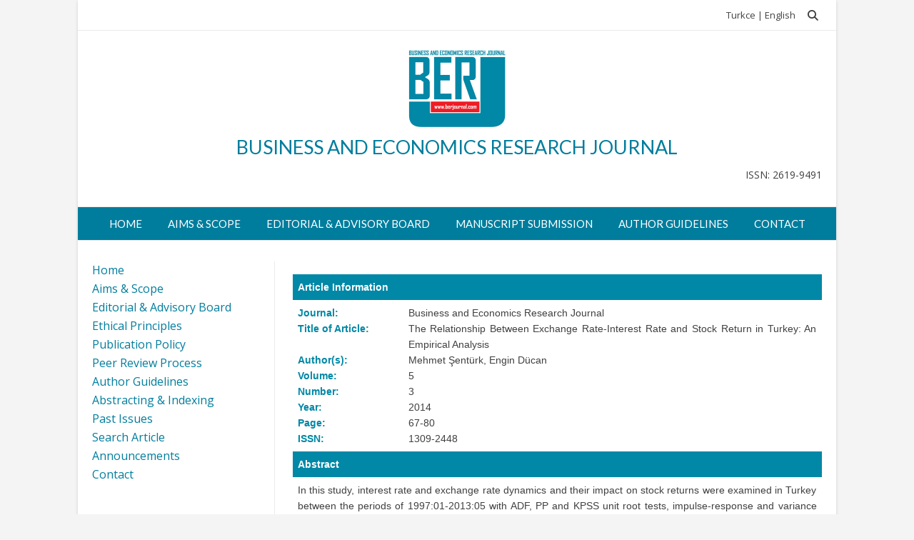

--- FILE ---
content_type: text/html; charset=UTF-8
request_url: https://www.berjournal.com/the-relationship-between-exchange-rate-interest-rate-and-stock-return-in-turkey-an-empirical-analysis
body_size: 10639
content:
<!doctype html><!-- Overlay.ORG -->
<html lang="en-US">
<head>
	<meta charset="UTF-8">
	<meta name="viewport" content="width=device-width, initial-scale=1">
	<link rel="profile" href="https://gmpg.org/xfn/11">
	<title>The Relationship Between Exchange Rate-Interest Rate and Stock Return in Turkey: An Empirical Analysis &#8211; BUSINESS AND ECONOMICS RESEARCH JOURNAL</title>
		    <!-- PVC Template -->
    <script type="text/template" id="pvc-stats-view-template">
    <i class="pvc-stats-icon medium" aria-hidden="true"><svg aria-hidden="true" focusable="false" data-prefix="far" data-icon="chart-bar" role="img" xmlns="http://www.w3.org/2000/svg" viewBox="0 0 512 512" class="svg-inline--fa fa-chart-bar fa-w-16 fa-2x"><path fill="currentColor" d="M396.8 352h22.4c6.4 0 12.8-6.4 12.8-12.8V108.8c0-6.4-6.4-12.8-12.8-12.8h-22.4c-6.4 0-12.8 6.4-12.8 12.8v230.4c0 6.4 6.4 12.8 12.8 12.8zm-192 0h22.4c6.4 0 12.8-6.4 12.8-12.8V140.8c0-6.4-6.4-12.8-12.8-12.8h-22.4c-6.4 0-12.8 6.4-12.8 12.8v198.4c0 6.4 6.4 12.8 12.8 12.8zm96 0h22.4c6.4 0 12.8-6.4 12.8-12.8V204.8c0-6.4-6.4-12.8-12.8-12.8h-22.4c-6.4 0-12.8 6.4-12.8 12.8v134.4c0 6.4 6.4 12.8 12.8 12.8zM496 400H48V80c0-8.84-7.16-16-16-16H16C7.16 64 0 71.16 0 80v336c0 17.67 14.33 32 32 32h464c8.84 0 16-7.16 16-16v-16c0-8.84-7.16-16-16-16zm-387.2-48h22.4c6.4 0 12.8-6.4 12.8-12.8v-70.4c0-6.4-6.4-12.8-12.8-12.8h-22.4c-6.4 0-12.8 6.4-12.8 12.8v70.4c0 6.4 6.4 12.8 12.8 12.8z" class=""></path></svg></i> 
	 <%= total_view %> total views	<% if ( today_view > 0 ) { %>
		<span class="views_today">,  <%= today_view %> views today</span>
	<% } %>
	</span>
	</script>
		    <meta name='robots' content='max-image-preview:large' />
<link rel='dns-prefetch' href='//www.googletagmanager.com' />
<link rel='dns-prefetch' href='//fonts.googleapis.com' />
<link rel="alternate" type="application/rss+xml" title="BUSINESS AND ECONOMICS RESEARCH JOURNAL &raquo; Feed" href="https://www.berjournal.com/feed" />
<link rel="alternate" type="application/rss+xml" title="BUSINESS AND ECONOMICS RESEARCH JOURNAL &raquo; Comments Feed" href="https://www.berjournal.com/comments/feed" />
<link rel="alternate" title="oEmbed (JSON)" type="application/json+oembed" href="https://www.berjournal.com/wp-json/oembed/1.0/embed?url=https%3A%2F%2Fwww.berjournal.com%2Fthe-relationship-between-exchange-rate-interest-rate-and-stock-return-in-turkey-an-empirical-analysis" />
<link rel="alternate" title="oEmbed (XML)" type="text/xml+oembed" href="https://www.berjournal.com/wp-json/oembed/1.0/embed?url=https%3A%2F%2Fwww.berjournal.com%2Fthe-relationship-between-exchange-rate-interest-rate-and-stock-return-in-turkey-an-empirical-analysis&#038;format=xml" />
<style id='wp-img-auto-sizes-contain-inline-css' type='text/css'>
img:is([sizes=auto i],[sizes^="auto," i]){contain-intrinsic-size:3000px 1500px}
/*# sourceURL=wp-img-auto-sizes-contain-inline-css */
</style>
<style id='wp-emoji-styles-inline-css' type='text/css'>

	img.wp-smiley, img.emoji {
		display: inline !important;
		border: none !important;
		box-shadow: none !important;
		height: 1em !important;
		width: 1em !important;
		margin: 0 0.07em !important;
		vertical-align: -0.1em !important;
		background: none !important;
		padding: 0 !important;
	}
/*# sourceURL=wp-emoji-styles-inline-css */
</style>
<link rel='stylesheet' id='a3-pvc-style-css' href='https://www.berjournal.com/wp-content/plugins/page-views-count/assets/css/style.min.css?ver=2.8.4' type='text/css' media='all' />
<link rel='stylesheet' id='overlay_customizer_fonts-css' href='//fonts.googleapis.com/css?family=Open+Sans%3Aregular%2Citalic%2C700|Lato%3Aregular%2Citalic%2C700|Poppins%3Aregular%26subset%3Dlatin%2C' type='text/css' media='screen' />
<link rel='stylesheet' id='overlay-fonts-css' href='//fonts.googleapis.com/css?family=Open+Sans%7CPoppins&#038;ver=1.1.47' type='text/css' media='all' />
<link rel='stylesheet' id='overlay-style-css' href='https://www.berjournal.com/wp-content/themes/overlay/style.css?ver=6.9' type='text/css' media='all' />
<link rel='stylesheet' id='overlay-font-awesome-css' href='https://www.berjournal.com/wp-content/themes/overlay/inc/font-awesome/css/all.css?ver=6.5.1' type='text/css' media='all' />
<link rel='stylesheet' id='overlay-header-style-css' href='https://www.berjournal.com/wp-content/themes/overlay/templates/header/header-style.css?ver=1.1.47' type='text/css' media='all' />
<link rel='stylesheet' id='overlay-footer-style-css' href='https://www.berjournal.com/wp-content/themes/overlay/templates/footer/css/footer-social-two.css?ver=1.1.47' type='text/css' media='all' />
<link rel='stylesheet' id='overlay-resp-menu-css' href='https://www.berjournal.com/wp-content/themes/overlay/inc/css/menu-mobile.css?ver=1.1.47' type='text/css' media='(max-width: 980px)' />
<link rel='stylesheet' id='overlay-resp-tablet-css' href='https://www.berjournal.com/wp-content/themes/overlay/inc/css/responsive-tablet.css?ver=1.1.47' type='text/css' media='(max-width: 980px)' />
<link rel='stylesheet' id='overlay-resp-mobile-css' href='https://www.berjournal.com/wp-content/themes/overlay/inc/css/responsive-mobile.css?ver=1.1.47' type='text/css' media='(max-width: 782px)' />
<link rel='stylesheet' id='a3pvc-css' href='//www.berjournal.com/wp-content/uploads/sass/pvc.min.css?ver=1721482641' type='text/css' media='all' />
<style id='overlay-customizer-custom-css-inline-css' type='text/css'>
a.custom-logo-link{max-width:150px;}.site-title{margin-bottom:12px;font-size:27px;font-weight:200;text-transform:uppercase;font-family:"Lato","Helvetica Neue",sans-serif;}.site-logo-align .site-logo-title{padding-left:0px;}.site-boxed,
				.site-container,
				.site-boxed .site-header.stick-header.stuck,
				.site-boxed .main-navigation.stick-header.stuck,
				.site-boxed .site-stick-header.stick-header.stuck,
				.site-boxed .site-bar.stick-header.stuck{max-width:1062px;}.site-header .site-bar{font-size:13px;}.main-navigation,
				.menu-toggle{text-transform:uppercase;}.site-container.site-content{padding-top:30px;}.overlay-list.overlay-blog-left article.post, .overlay-list.overlay-blog-left article.page,
				.overlay-list.overlay-blog-right article.post, .overlay-list.overlay-blog-right article.page,
				.overlay-list.overlay-blog-alt article.post, .overlay-list.overlay-blog-alt article.page,
				.overlay-list.overlay-blog-top article.post, .overlay-list.overlay-blog-top article.page{margin:0 0 40px;padding:0 0 40px;}body.overlay-site-full-width-blocked.overlay-joined-content.break-blog-blocks .site-content-inner .overlay-blog-top .post-inner .post-content{padding-bottom:40px;}.main-navigation{font-family:"Open Sans","Helvetica Neue",sans-serif;}#primary.content-area{font-size:14px;line-height:1.6;}h1, h2, h3, h4, h5, h6,
                .widget-area .widget-title,
                .main-navigation a,
                button, input[type="button"],
                input[type="reset"],
                input[type="submit"]{font-family:"Lato","Helvetica Neue",sans-serif;}.overlay-page-title .overlay-h-title{text-transform:uppercase;}.overlay-page-title .overlay-h-title,
				.woocommerce-products-header .woocommerce-products-header__title{font-size:28px;}.overlay-page-title .overlay-h-title,
				.woocommerce-products-header__title{font-weight:200;}.main-navigation,
				body.overlay-menu-dropdown .site-stick-header.stick-header.stuck #overlay-main-menu{background-color:#007d9d;}.main-navigation,
				button.menu-toggle{color:#ffffff;}.site-title a{color:#007d9d;}body.overlay-site-full-width .site-footer,
				body.overlay-site-boxed .site-footer,
				body.overlay-site-full-width-blocked .site-footer{background-color:#ffffff;}.site-footer .site-bar,
				.site-footer .site-bar .site-bar-inner{background-color:#007d9d;}.site-footer .site-bar{color:#ffffff;}
@media (min-width: 981px){.main-navigation ul#overlay-main-menu > li > a,
				.main-navigation #overlay-main-menu > ul > li > a,
				.main-navigation .overlay-menu-cart{font-size:15px;}.main-navigation ul ul a{text-align:center;font-size:13px;}}
@media (max-width: 980px){.menu-toggle{font-size:15px;}}
@media (max-width: 782px){.overlay-side-social{display:none !important;}.site-stick-header.stick-header.stuck{position:relative !important;top:0 !important;}.site-stick-header.stick-header.stuck .site-stick-inner{display:block !important;}}
/*# sourceURL=overlay-customizer-custom-css-inline-css */
</style>
<script type="b4ebfdebec7cb0bd5e6cc40c-text/javascript" src="https://www.berjournal.com/wp-includes/js/jquery/jquery.min.js?ver=3.7.1" id="jquery-core-js"></script>
<script type="b4ebfdebec7cb0bd5e6cc40c-text/javascript" src="https://www.berjournal.com/wp-includes/js/jquery/jquery-migrate.min.js?ver=3.4.1" id="jquery-migrate-js"></script>
<script type="b4ebfdebec7cb0bd5e6cc40c-text/javascript" src="https://www.berjournal.com/wp-includes/js/underscore.min.js?ver=1.13.7" id="underscore-js"></script>
<script type="b4ebfdebec7cb0bd5e6cc40c-text/javascript" src="https://www.berjournal.com/wp-includes/js/backbone.min.js?ver=1.6.0" id="backbone-js"></script>
<script type="b4ebfdebec7cb0bd5e6cc40c-text/javascript" id="a3-pvc-backbone-js-extra">
/* <![CDATA[ */
var pvc_vars = {"rest_api_url":"https://www.berjournal.com/wp-json/pvc/v1","ajax_url":"https://www.berjournal.com/wp-admin/admin-ajax.php","security":"2bce3b576b","ajax_load_type":"rest_api"};
//# sourceURL=a3-pvc-backbone-js-extra
/* ]]> */
</script>
<script type="b4ebfdebec7cb0bd5e6cc40c-text/javascript" src="https://www.berjournal.com/wp-content/plugins/page-views-count/assets/js/pvc.backbone.min.js?ver=2.8.4" id="a3-pvc-backbone-js"></script>

<!-- Google tag (gtag.js) snippet added by Site Kit -->

<!-- Google Analytics snippet added by Site Kit -->
<script type="b4ebfdebec7cb0bd5e6cc40c-text/javascript" src="https://www.googletagmanager.com/gtag/js?id=GT-MKBHDFW" id="google_gtagjs-js" async></script>
<script type="b4ebfdebec7cb0bd5e6cc40c-text/javascript" id="google_gtagjs-js-after">
/* <![CDATA[ */
window.dataLayer = window.dataLayer || [];function gtag(){dataLayer.push(arguments);}
gtag("set","linker",{"domains":["www.berjournal.com"]});
gtag("js", new Date());
gtag("set", "developer_id.dZTNiMT", true);
gtag("config", "GT-MKBHDFW");
//# sourceURL=google_gtagjs-js-after
/* ]]> */
</script>

<!-- End Google tag (gtag.js) snippet added by Site Kit -->
<link rel="EditURI" type="application/rsd+xml" title="RSD" href="https://www.berjournal.com/xmlrpc.php?rsd" />
<meta name="generator" content="WordPress 6.9" />
<link rel="canonical" href="https://www.berjournal.com/the-relationship-between-exchange-rate-interest-rate-and-stock-return-in-turkey-an-empirical-analysis" />
<link rel='shortlink' href='https://www.berjournal.com/?p=2801' />
<meta name="generator" content="Site Kit by Google 1.137.0" /><style type="text/css">
.qtranxs_flag_tr {background-image: url(https://www.berjournal.com/wp-content/plugins/qtranslate-xt/flags/tr.png); background-repeat: no-repeat;}
.qtranxs_flag_en {background-image: url(https://www.berjournal.com/wp-content/plugins/qtranslate-xt/flags/gb.png); background-repeat: no-repeat;}
</style>
<link hreflang="tr" href="https://www.berjournal.com/tr/the-relationship-between-exchange-rate-interest-rate-and-stock-return-in-turkey-an-empirical-analysis" rel="alternate" />
<link hreflang="en" href="https://www.berjournal.com/the-relationship-between-exchange-rate-interest-rate-and-stock-return-in-turkey-an-empirical-analysis" rel="alternate" />
<link hreflang="x-default" href="https://www.berjournal.com/the-relationship-between-exchange-rate-interest-rate-and-stock-return-in-turkey-an-empirical-analysis" rel="alternate" />
<meta name="generator" content="qTranslate-XT 3.11.0" />
		<style type="text/css" id="wp-custom-css">
			.site-footer-inner {
    padding: 45px 0;
    background-color: #007d9d;
    color: #fff;
}
.site-bar-left {
    color: #007d9d;
}
.menu-yan-container a {
color:#007d9d;	
}
table
{
margin:0px;
}
.entry-meta
{
	visibility:hidden;
	height: 0px;
}
.cat-links
{
	visibility:hidden;
	height: 0px;
}
.overlay-pagetitle-default
{
	margin: 0px;
	padding:0px;
}
.overlay-h-title
{
	height:0px;
	visibility:hidden;
}
.overlay-pagetitle-default
{
		height:0px;
	visibility:hidden;
}
.post-navigation
{
		height:0px;
	visibility:hidden;
}
.site-description
{
text-align: right;
}
table p
{
margin: 0px;
/*line-height: normal;*/
}
#comments
{	
  height:0px;
	visibility:hidden;
}
.search .overlay-list article .entry-title
{
font-size: 18px;
display: list-item;
list-style-type: disc;
list-style-position: inside;
}
.search .post-content .entry-content {
  max-height: 0px;
	overflow:hidden;
	height:0px;
	visibility:hidden;
}
.search .overlay-list article .entry-title
{
font-size: 18px;
display: list-item;
list-style-type: disc;
list-style-position: inside;
}
.search .post-content .entry-content {
    max-height: 20px;
}

.search .overlay-list.overlay-blog-left article.post, .overlay-list.overlay-blog-left article.page, .overlay-list.overlay-blog-right article.post, .overlay-list.overlay-blog-right article.page, .overlay-list.overlay-blog-alt article.post, .overlay-list.overlay-blog-alt article.page, .overlay-list.overlay-blog-top article.post, .overlay-list.overlay-blog-top article.page
{
margin:0px;
padding:0px;
}
		</style>
		<style id='global-styles-inline-css' type='text/css'>
:root{--wp--preset--aspect-ratio--square: 1;--wp--preset--aspect-ratio--4-3: 4/3;--wp--preset--aspect-ratio--3-4: 3/4;--wp--preset--aspect-ratio--3-2: 3/2;--wp--preset--aspect-ratio--2-3: 2/3;--wp--preset--aspect-ratio--16-9: 16/9;--wp--preset--aspect-ratio--9-16: 9/16;--wp--preset--color--black: #000000;--wp--preset--color--cyan-bluish-gray: #abb8c3;--wp--preset--color--white: #ffffff;--wp--preset--color--pale-pink: #f78da7;--wp--preset--color--vivid-red: #cf2e2e;--wp--preset--color--luminous-vivid-orange: #ff6900;--wp--preset--color--luminous-vivid-amber: #fcb900;--wp--preset--color--light-green-cyan: #7bdcb5;--wp--preset--color--vivid-green-cyan: #00d084;--wp--preset--color--pale-cyan-blue: #8ed1fc;--wp--preset--color--vivid-cyan-blue: #0693e3;--wp--preset--color--vivid-purple: #9b51e0;--wp--preset--gradient--vivid-cyan-blue-to-vivid-purple: linear-gradient(135deg,rgb(6,147,227) 0%,rgb(155,81,224) 100%);--wp--preset--gradient--light-green-cyan-to-vivid-green-cyan: linear-gradient(135deg,rgb(122,220,180) 0%,rgb(0,208,130) 100%);--wp--preset--gradient--luminous-vivid-amber-to-luminous-vivid-orange: linear-gradient(135deg,rgb(252,185,0) 0%,rgb(255,105,0) 100%);--wp--preset--gradient--luminous-vivid-orange-to-vivid-red: linear-gradient(135deg,rgb(255,105,0) 0%,rgb(207,46,46) 100%);--wp--preset--gradient--very-light-gray-to-cyan-bluish-gray: linear-gradient(135deg,rgb(238,238,238) 0%,rgb(169,184,195) 100%);--wp--preset--gradient--cool-to-warm-spectrum: linear-gradient(135deg,rgb(74,234,220) 0%,rgb(151,120,209) 20%,rgb(207,42,186) 40%,rgb(238,44,130) 60%,rgb(251,105,98) 80%,rgb(254,248,76) 100%);--wp--preset--gradient--blush-light-purple: linear-gradient(135deg,rgb(255,206,236) 0%,rgb(152,150,240) 100%);--wp--preset--gradient--blush-bordeaux: linear-gradient(135deg,rgb(254,205,165) 0%,rgb(254,45,45) 50%,rgb(107,0,62) 100%);--wp--preset--gradient--luminous-dusk: linear-gradient(135deg,rgb(255,203,112) 0%,rgb(199,81,192) 50%,rgb(65,88,208) 100%);--wp--preset--gradient--pale-ocean: linear-gradient(135deg,rgb(255,245,203) 0%,rgb(182,227,212) 50%,rgb(51,167,181) 100%);--wp--preset--gradient--electric-grass: linear-gradient(135deg,rgb(202,248,128) 0%,rgb(113,206,126) 100%);--wp--preset--gradient--midnight: linear-gradient(135deg,rgb(2,3,129) 0%,rgb(40,116,252) 100%);--wp--preset--font-size--small: 13px;--wp--preset--font-size--medium: 20px;--wp--preset--font-size--large: 36px;--wp--preset--font-size--x-large: 42px;--wp--preset--spacing--20: 0.44rem;--wp--preset--spacing--30: 0.67rem;--wp--preset--spacing--40: 1rem;--wp--preset--spacing--50: 1.5rem;--wp--preset--spacing--60: 2.25rem;--wp--preset--spacing--70: 3.38rem;--wp--preset--spacing--80: 5.06rem;--wp--preset--shadow--natural: 6px 6px 9px rgba(0, 0, 0, 0.2);--wp--preset--shadow--deep: 12px 12px 50px rgba(0, 0, 0, 0.4);--wp--preset--shadow--sharp: 6px 6px 0px rgba(0, 0, 0, 0.2);--wp--preset--shadow--outlined: 6px 6px 0px -3px rgb(255, 255, 255), 6px 6px rgb(0, 0, 0);--wp--preset--shadow--crisp: 6px 6px 0px rgb(0, 0, 0);}:where(.is-layout-flex){gap: 0.5em;}:where(.is-layout-grid){gap: 0.5em;}body .is-layout-flex{display: flex;}.is-layout-flex{flex-wrap: wrap;align-items: center;}.is-layout-flex > :is(*, div){margin: 0;}body .is-layout-grid{display: grid;}.is-layout-grid > :is(*, div){margin: 0;}:where(.wp-block-columns.is-layout-flex){gap: 2em;}:where(.wp-block-columns.is-layout-grid){gap: 2em;}:where(.wp-block-post-template.is-layout-flex){gap: 1.25em;}:where(.wp-block-post-template.is-layout-grid){gap: 1.25em;}.has-black-color{color: var(--wp--preset--color--black) !important;}.has-cyan-bluish-gray-color{color: var(--wp--preset--color--cyan-bluish-gray) !important;}.has-white-color{color: var(--wp--preset--color--white) !important;}.has-pale-pink-color{color: var(--wp--preset--color--pale-pink) !important;}.has-vivid-red-color{color: var(--wp--preset--color--vivid-red) !important;}.has-luminous-vivid-orange-color{color: var(--wp--preset--color--luminous-vivid-orange) !important;}.has-luminous-vivid-amber-color{color: var(--wp--preset--color--luminous-vivid-amber) !important;}.has-light-green-cyan-color{color: var(--wp--preset--color--light-green-cyan) !important;}.has-vivid-green-cyan-color{color: var(--wp--preset--color--vivid-green-cyan) !important;}.has-pale-cyan-blue-color{color: var(--wp--preset--color--pale-cyan-blue) !important;}.has-vivid-cyan-blue-color{color: var(--wp--preset--color--vivid-cyan-blue) !important;}.has-vivid-purple-color{color: var(--wp--preset--color--vivid-purple) !important;}.has-black-background-color{background-color: var(--wp--preset--color--black) !important;}.has-cyan-bluish-gray-background-color{background-color: var(--wp--preset--color--cyan-bluish-gray) !important;}.has-white-background-color{background-color: var(--wp--preset--color--white) !important;}.has-pale-pink-background-color{background-color: var(--wp--preset--color--pale-pink) !important;}.has-vivid-red-background-color{background-color: var(--wp--preset--color--vivid-red) !important;}.has-luminous-vivid-orange-background-color{background-color: var(--wp--preset--color--luminous-vivid-orange) !important;}.has-luminous-vivid-amber-background-color{background-color: var(--wp--preset--color--luminous-vivid-amber) !important;}.has-light-green-cyan-background-color{background-color: var(--wp--preset--color--light-green-cyan) !important;}.has-vivid-green-cyan-background-color{background-color: var(--wp--preset--color--vivid-green-cyan) !important;}.has-pale-cyan-blue-background-color{background-color: var(--wp--preset--color--pale-cyan-blue) !important;}.has-vivid-cyan-blue-background-color{background-color: var(--wp--preset--color--vivid-cyan-blue) !important;}.has-vivid-purple-background-color{background-color: var(--wp--preset--color--vivid-purple) !important;}.has-black-border-color{border-color: var(--wp--preset--color--black) !important;}.has-cyan-bluish-gray-border-color{border-color: var(--wp--preset--color--cyan-bluish-gray) !important;}.has-white-border-color{border-color: var(--wp--preset--color--white) !important;}.has-pale-pink-border-color{border-color: var(--wp--preset--color--pale-pink) !important;}.has-vivid-red-border-color{border-color: var(--wp--preset--color--vivid-red) !important;}.has-luminous-vivid-orange-border-color{border-color: var(--wp--preset--color--luminous-vivid-orange) !important;}.has-luminous-vivid-amber-border-color{border-color: var(--wp--preset--color--luminous-vivid-amber) !important;}.has-light-green-cyan-border-color{border-color: var(--wp--preset--color--light-green-cyan) !important;}.has-vivid-green-cyan-border-color{border-color: var(--wp--preset--color--vivid-green-cyan) !important;}.has-pale-cyan-blue-border-color{border-color: var(--wp--preset--color--pale-cyan-blue) !important;}.has-vivid-cyan-blue-border-color{border-color: var(--wp--preset--color--vivid-cyan-blue) !important;}.has-vivid-purple-border-color{border-color: var(--wp--preset--color--vivid-purple) !important;}.has-vivid-cyan-blue-to-vivid-purple-gradient-background{background: var(--wp--preset--gradient--vivid-cyan-blue-to-vivid-purple) !important;}.has-light-green-cyan-to-vivid-green-cyan-gradient-background{background: var(--wp--preset--gradient--light-green-cyan-to-vivid-green-cyan) !important;}.has-luminous-vivid-amber-to-luminous-vivid-orange-gradient-background{background: var(--wp--preset--gradient--luminous-vivid-amber-to-luminous-vivid-orange) !important;}.has-luminous-vivid-orange-to-vivid-red-gradient-background{background: var(--wp--preset--gradient--luminous-vivid-orange-to-vivid-red) !important;}.has-very-light-gray-to-cyan-bluish-gray-gradient-background{background: var(--wp--preset--gradient--very-light-gray-to-cyan-bluish-gray) !important;}.has-cool-to-warm-spectrum-gradient-background{background: var(--wp--preset--gradient--cool-to-warm-spectrum) !important;}.has-blush-light-purple-gradient-background{background: var(--wp--preset--gradient--blush-light-purple) !important;}.has-blush-bordeaux-gradient-background{background: var(--wp--preset--gradient--blush-bordeaux) !important;}.has-luminous-dusk-gradient-background{background: var(--wp--preset--gradient--luminous-dusk) !important;}.has-pale-ocean-gradient-background{background: var(--wp--preset--gradient--pale-ocean) !important;}.has-electric-grass-gradient-background{background: var(--wp--preset--gradient--electric-grass) !important;}.has-midnight-gradient-background{background: var(--wp--preset--gradient--midnight) !important;}.has-small-font-size{font-size: var(--wp--preset--font-size--small) !important;}.has-medium-font-size{font-size: var(--wp--preset--font-size--medium) !important;}.has-large-font-size{font-size: var(--wp--preset--font-size--large) !important;}.has-x-large-font-size{font-size: var(--wp--preset--font-size--x-large) !important;}
/*# sourceURL=global-styles-inline-css */
</style>
</head>

<body class="wp-singular post-template-default single single-post postid-2801 single-format-standard wp-custom-logo wp-theme-overlay overlay-site-boxed overlay-menu-rightside overlay-blog-post-ls">
<div id="page" class="site overlay-search-slide">

	
	<div class="site-boxed">
		<a class="skip-link screen-reader-text" href="#content">Skip to content</a>

		<header id="masthead" class="site-header overlay-header-default">
    <div class="site-bar overlay-topbar-two  ">
    <div class="site-container">

        <div class="site-bar-inner">
            <div class="site-bar-left">

                
                
                                
            </div>
            <div class="site-bar-right">

                					<span class="site-bar-text header-phone"><i class="fas b"></i> <a href="https://www.berjournal.com/tr/">Turkce</a>  | <a href="https://www.berjournal.com/en/">English</a></span>
				
                
                                                            <button class="header-search">
                            <i class="fas fa-search search-btn"></i>
                        </button>
                                    
            </div>
        </div><!-- .site-topbar-inner -->

                                    <div class="header-search-block">
                    <form role="search" method="get" class="search-form" action="https://www.berjournal.com/">
				<label>
					<span class="screen-reader-text">Search for:</span>
					<input type="search" class="search-field" placeholder="Search &hellip;" value="" name="s" />
				</label>
				<input type="submit" class="search-submit" value="Search" />
			</form>                </div>
                                    
    </div><!-- .site-container -->
</div>
        <div class="site-container">
            <div class="site-header-inner">

                <div class="site-branding align-items-middle">
                                            
                                                    
                                                            <a href="https://www.berjournal.com/" class="custom-logo-link" rel="home"><img width="300" height="243" src="https://www.berjournal.com/wp-content/uploads/berj-iletisim.png" class="custom-logo" alt="BUSINESS AND ECONOMICS RESEARCH JOURNAL" decoding="async" fetchpriority="high" /></a>
                                                                    <div class="site-logo-title">
                                                                                    <p class="site-title"><a href="https://www.berjournal.com/" rel="home">BUSINESS AND ECONOMICS RESEARCH JOURNAL</a></p>                                                                                                                                                                            <p class="site-description">ISSN: 2619-9491</p>                                                                                                                        </div>
                                                                                    
                        
                                    </div><!-- .site-branding -->
            
            </div>
        </div>
        
                    <nav id="site-navigation" class="main-navigation overlay-menu-rightside overlay-nav-solid  main-nav-center overlay-dd-style-button">
                <div class="site-container">
                    <button class="menu-toggle" aria-controls="main-menu" aria-expanded="false">
                                                Menu                    </button>
                    <div class="menu-main-menu-container">
                        <div class="main-menu-inner"><ul id="overlay-main-menu" class="menu"><li id="menu-item-4592" class="menu-item menu-item-type-custom menu-item-object-custom menu-item-home menu-item-4592"><a href="https://www.berjournal.com">Home</a></li>
<li id="menu-item-4593" class="menu-item menu-item-type-post_type menu-item-object-page menu-item-4593"><a href="https://www.berjournal.com/aims-and-scope.html">Aims &#038; Scope</a></li>
<li id="menu-item-4594" class="menu-item menu-item-type-post_type menu-item-object-page menu-item-4594"><a href="https://www.berjournal.com/editorial-board.html">Editorial &#038; Advisory Board</a></li>
<li id="menu-item-4595" class="menu-item menu-item-type-post_type menu-item-object-page menu-item-4595"><a href="https://www.berjournal.com/manuscript-submission.html">Manuscript Submission</a></li>
<li id="menu-item-4596" class="menu-item menu-item-type-post_type menu-item-object-page menu-item-4596"><a href="https://www.berjournal.com/author-guidelines.html">Author Guidelines</a></li>
<li id="menu-item-4597" class="menu-item menu-item-type-post_type menu-item-object-page menu-item-4597"><a href="https://www.berjournal.com/iletisim-contact.html">Contact</a></li>
</ul></div>                        <button class="main-menu-close"></button>
                    </div>
                </div>
            </nav><!-- #site-navigation -->
            
</header><!-- #masthead -->
		
		
		<div id="content" class="site-container site-content heading-prop-1">
			<div class="site-content-inner ">
	<div id="primary" class="content-area ">
		<main id="main" class="site-main overlay-postnav-default overlay-comments-default">

			<article id="post-2801" class="post-2801 post type-post status-publish format-standard hentry category-manuscript category-manuscript2">
	
	            <header class="overlay-page-title overlay-pagetitle-default">

                            
                <h3 class="overlay-h-title">
                    The Relationship Between Exchange Rate-Interest Rate and Stock Return in Turkey: An Empirical Analysis                </h3>
                
            
        </header>
    
	
	<div class="entry-content">

					<div class="entry-meta">
				<span class="posted-on">Posted on <a href="https://www.berjournal.com/the-relationship-between-exchange-rate-interest-rate-and-stock-return-in-turkey-an-empirical-analysis" rel="bookmark"><time class="entry-date published" datetime="2014-08-05T17:21:30+00:00">Tuesday August  5th, 2014</time><time class="updated" datetime="2014-08-07T22:18:38+00:00">Thursday August  7th, 2014</time></a></span><span class="byline"> by <span class="author vcard"><a class="url fn n" href="https://www.berjournal.com/author"></a></span></span>			</div><!-- .entry-meta -->
		        
		<table style="font-family: Arial, serif; text-align: justify;" width="534" cellspacing="0" cellpadding="7">
<tbody>
<tr>
<td style="color: #ffffff; font-weight: bold;" valign="TOP" bgcolor="#0188a6" width="534" height="15">Article Information</td>
</tr>
<tr>
<td valign="TOP" bgcolor="#ffffff" width="534" height="169">
<table border="0" width="100%" cellspacing="0" cellpadding="0">
<tbody>
<tr>
<td style="color: #0188a6; font-weight: bold;" align="left" valign="top" width="155">Journal:</td>
<td>Business and Economics Research Journal</td>
</tr>
<tr>
<td style="color: #0188a6; font-weight: bold;" align="left" valign="top" width="155">Title of Article:</td>
<td>The Relationship Between Exchange Rate-Interest Rate and Stock Return in Turkey: An Empirical Analysis</td>
</tr>
<tr>
<td style="color: #0188a6; font-weight: bold;" align="left" valign="top" width="155">Author(s):</td>
<td>Mehmet Şentürk, Engin Dücan</td>
</tr>
<tr>
<td style="color: #0188a6; font-weight: bold;" align="left" valign="top" width="155">Volume:</td>
<td>5</td>
</tr>
<tr>
<td style="color: #0188a6; font-weight: bold;" align="left" valign="top" width="155">Number:</td>
<td>3</td>
</tr>
<tr>
<td style="color: #0188a6; font-weight: bold;" align="left" valign="top" width="155">Year:</td>
<td>2014</td>
</tr>
<tr>
<td style="color: #0188a6; font-weight: bold;" align="left" valign="top" width="155">Page:</td>
<td>67-80</td>
</tr>
<tr>
<td style="color: #0188a6; font-weight: bold;" align="left" valign="top" width="155">ISSN:</td>
<td>1309-2448</td>
</tr>
</tbody>
</table>
</td>
</tr>
<tr>
<td style="color: #ffffff; font-weight: bold;" valign="TOP" bgcolor="#0188a6" width="534" height="15">Abstract</td>
</tr>
<tr>
<td valign="TOP" bgcolor="#ffffff" width="534">In this study, interest rate and exchange rate dynamics and their impact on stock returns were examined in Turkey between the periods of 1997:01-2013:05 with ADF, PP and KPSS unit root tests, impulse-response and variance decomposition analysis build upon VAR model and Granger causality analysis. Accordingly, exchange rate and interest rates affect stock returns are negative for about three months. Here, interest rate on stock returns, rather than the exchange rate is effective. In other words, while increase the interest rate and exchange rate, stock return are diminishing. However, stock return, are more sensitive to changes in the interest rates relative to exchange rate. In addition, there are unidirectional causality relationships from exchange rate to stock returns and from interest rate to exchange rate.</td>
</tr>
<tr>
<td valign="TOP" bgcolor="#ffffff" width="534" height="22">
<table border="0" width="100%" cellspacing="0" cellpadding="0">
<tbody>
<tr>
<td style="color: #0188a6; font-weight: bold;" align="left" valign="top" width="155">Keywords:</td>
<td>Stock returns, interest rate, exchange rate, VAR, Granger causality</td>
</tr>
</tbody>
</table>
</td>
</tr>
<tr>
<td valign="TOP" bgcolor="#ffffff" width="534">
<table border="0" width="100%" cellspacing="0" cellpadding="0">
<tbody>
<tr>
<td style="color: #0188a6; font-weight: bold;" width="155">JEL Classification:</td>
<td>E44, F31</td>
</tr>
</tbody>
</table>
</td>
</tr>
</tbody>
</table>
<p><table style="border: 0px solid #CCC;" cellpadding="3" width="100%">
  <tr>
    <td width="35">
      <img decoding="async" src="https://www.berjournal.com/wp-content/plugins/downloads-manager/img/icons/pdf.gif" alt="https://www.berjournal.com/wp-content/plugins/downloads-manager/img/icons/pdf.gif" width=20 height=18>
    </td>
    <td>
      <b> 
<a href="https://www.berjournal.com/?file_id=246">Full Text
</b> ( <span style="font-weight:bolder;">↓</span> 2839)</a>    </td>
  </tr>
</table></p>
<div class="pvc_clear"></div>
<p id="pvc_stats_2801" class="pvc_stats all  pvc_load_by_ajax_update" data-element-id="2801" style=""><i class="pvc-stats-icon medium" aria-hidden="true"><svg aria-hidden="true" focusable="false" data-prefix="far" data-icon="chart-bar" role="img" xmlns="http://www.w3.org/2000/svg" viewBox="0 0 512 512" class="svg-inline--fa fa-chart-bar fa-w-16 fa-2x"><path fill="currentColor" d="M396.8 352h22.4c6.4 0 12.8-6.4 12.8-12.8V108.8c0-6.4-6.4-12.8-12.8-12.8h-22.4c-6.4 0-12.8 6.4-12.8 12.8v230.4c0 6.4 6.4 12.8 12.8 12.8zm-192 0h22.4c6.4 0 12.8-6.4 12.8-12.8V140.8c0-6.4-6.4-12.8-12.8-12.8h-22.4c-6.4 0-12.8 6.4-12.8 12.8v198.4c0 6.4 6.4 12.8 12.8 12.8zm96 0h22.4c6.4 0 12.8-6.4 12.8-12.8V204.8c0-6.4-6.4-12.8-12.8-12.8h-22.4c-6.4 0-12.8 6.4-12.8 12.8v134.4c0 6.4 6.4 12.8 12.8 12.8zM496 400H48V80c0-8.84-7.16-16-16-16H16C7.16 64 0 71.16 0 80v336c0 17.67 14.33 32 32 32h464c8.84 0 16-7.16 16-16v-16c0-8.84-7.16-16-16-16zm-387.2-48h22.4c6.4 0 12.8-6.4 12.8-12.8v-70.4c0-6.4-6.4-12.8-12.8-12.8h-22.4c-6.4 0-12.8 6.4-12.8 12.8v70.4c0 6.4 6.4 12.8 12.8 12.8z" class=""></path></svg></i> <img decoding="async" width="16" height="16" alt="Loading" src="https://www.berjournal.com/wp-content/plugins/page-views-count/ajax-loader-2x.gif" border=0 /></p>
<div class="pvc_clear"></div>        
	</div><!-- .entry-content -->

    <footer class="entry-footer">
        <span class="cat-links">Posted in <a href="https://www.berjournal.com/category/manuscript" rel="category tag">Manuscript</a>, <a href="https://www.berjournal.com/category/manuscript2" rel="category tag">Manuscript2</a></span>    </footer><!-- .entry-footer -->

</article><!-- #post-2801 -->
	<nav class="navigation post-navigation" aria-label="Posts">
		<h2 class="screen-reader-text">Post navigation</h2>
		<div class="nav-links"><div class="nav-previous"><a href="https://www.berjournal.com/turkiyede-doviz-kuru-faiz-orani-ve-borsa-getirisi-iliskisi-ampirik-bir-analiz" rel="prev">Türkiye’de Döviz Kuru-Faiz Oranı ve Borsa Getirisi İlişkisi: Ampirik Bir Analiz</a></div><div class="nav-next"><a href="https://www.berjournal.com/kuresel-isinmanin-ekonomik-sosyal-ve-cevresel-etkilerinin-farkindaligi-turkiyeden-tr-83-bolgesi-deneysel-bulgular" rel="next">Küresel Isınmanın Ekonomik, Sosyal ve Çevresel Etkilerinin Farkındalığı: Türkiye’den (TR 83 Bölgesi) Deneysel Bulgular</a></div></div>
	</nav>
		</main><!-- #main -->
	</div><!-- #primary -->
	
			<aside id="secondary" class="widget-area widgets-joined">
    <div class="widget-area-inner">
        <div class="floating-sidebar-control"></div>
        <section id="nav_menu-6" class="widget widget_nav_menu"><div class="menu-yan-container"><ul id="menu-yan" class="menu"><li id="menu-item-4720" class="menu-item menu-item-type-custom menu-item-object-custom menu-item-home menu-item-4720"><a href="https://www.berjournal.com">Home</a></li>
<li id="menu-item-4710" class="menu-item menu-item-type-post_type menu-item-object-page menu-item-4710"><a href="https://www.berjournal.com/aims-and-scope.html">Aims &#038; Scope</a></li>
<li id="menu-item-4711" class="menu-item menu-item-type-post_type menu-item-object-page menu-item-4711"><a href="https://www.berjournal.com/editorial-board.html">Editorial &#038; Advisory Board</a></li>
<li id="menu-item-4712" class="menu-item menu-item-type-post_type menu-item-object-page menu-item-4712"><a href="https://www.berjournal.com/ethical-principles.html">Ethical Principles</a></li>
<li id="menu-item-6177" class="menu-item menu-item-type-post_type menu-item-object-page menu-item-6177"><a href="https://www.berjournal.com/publication-policy.html">Publication Policy</a></li>
<li id="menu-item-4713" class="menu-item menu-item-type-post_type menu-item-object-page menu-item-4713"><a href="https://www.berjournal.com/peer-review-proccess.html">Peer Review Process</a></li>
<li id="menu-item-4714" class="menu-item menu-item-type-post_type menu-item-object-page menu-item-4714"><a href="https://www.berjournal.com/author-guidelines.html">Author Guidelines</a></li>
<li id="menu-item-4715" class="menu-item menu-item-type-post_type menu-item-object-page menu-item-4715"><a href="https://www.berjournal.com/abstracting-indexing.html">Abstracting &#038; Indexing</a></li>
<li id="menu-item-4716" class="menu-item menu-item-type-post_type menu-item-object-page menu-item-4716"><a href="https://www.berjournal.com/past-issues.html">Past Issues</a></li>
<li id="menu-item-4717" class="menu-item menu-item-type-post_type menu-item-object-page menu-item-4717"><a href="https://www.berjournal.com/search-article.html">Search Article</a></li>
<li id="menu-item-4718" class="menu-item menu-item-type-post_type menu-item-object-page menu-item-4718"><a href="https://www.berjournal.com/announcements.html">Announcements</a></li>
<li id="menu-item-4719" class="menu-item menu-item-type-post_type menu-item-object-page menu-item-4719"><a href="https://www.berjournal.com/iletisim-contact.html">Contact</a></li>
</ul></div></section>    </div>
</aside><!-- #secondary -->
	
			</div><!-- .site-content-inner -->
		</div><!-- #content -->

		<footer id="colophon" class="site-footer overlay-footer-social-two  ">

    <div class="site-footer-inner">
        <div class="site-container">

            <div class="menu-foot-container"><ul id="overlay-bottombar-menu" class="menu"><li id="menu-item-4598" class="menu-item menu-item-type-custom menu-item-object-custom menu-item-home menu-item-4598"><a href="https://www.berjournal.com">Home</a></li>
<li id="menu-item-4599" class="menu-item menu-item-type-post_type menu-item-object-page menu-item-4599"><a href="https://www.berjournal.com/aims-and-scope.html">Aims &#038; Scope</a></li>
<li id="menu-item-4600" class="menu-item menu-item-type-post_type menu-item-object-page menu-item-4600"><a href="https://www.berjournal.com/editorial-board.html">Editorial &#038; Advisory Board</a></li>
<li id="menu-item-4601" class="menu-item menu-item-type-post_type menu-item-object-page menu-item-4601"><a href="https://www.berjournal.com/ethical-principles.html">Ethical Principles</a></li>
<li id="menu-item-6178" class="menu-item menu-item-type-post_type menu-item-object-page menu-item-6178"><a href="https://www.berjournal.com/publication-policy.html">Publication Policy</a></li>
<li id="menu-item-4602" class="menu-item menu-item-type-post_type menu-item-object-page menu-item-4602"><a href="https://www.berjournal.com/peer-review-proccess.html">Peer Review Process</a></li>
<li id="menu-item-4603" class="menu-item menu-item-type-post_type menu-item-object-page menu-item-4603"><a href="https://www.berjournal.com/author-guidelines.html">Author Guidelines</a></li>
<li id="menu-item-4604" class="menu-item menu-item-type-post_type menu-item-object-page menu-item-4604"><a href="https://www.berjournal.com/abstracting-indexing.html">Abstracting &#038; Indexing</a></li>
<li id="menu-item-4605" class="menu-item menu-item-type-post_type menu-item-object-page menu-item-4605"><a href="https://www.berjournal.com/past-issues.html">Past Issues</a></li>
<li id="menu-item-4606" class="menu-item menu-item-type-post_type menu-item-object-page menu-item-4606"><a href="https://www.berjournal.com/search-article.html">Search Article</a></li>
<li id="menu-item-4608" class="menu-item menu-item-type-post_type menu-item-object-page menu-item-4608"><a href="https://www.berjournal.com/iletisim-contact.html">Contact</a></li>
</ul></div>            
                        
                                    
        </div>
    </div>
    
    <div class="site-bar overlay-bottombar-default site-bottombar-switch">
    <div class="site-container">

        <div class="site-bar-inner">
            <div class="site-bar-left">

                Theme:&nbsp;Overlay&nbsp;by&nbsp;<a href="https://kairaweb.com/" class="no-margin">Kaira</a>.&nbsp;                
                
                
            </div>

            <div class="site-bar-right overlay-bottombar-nofullcart">

                
                
                
                                
            </div>
        </div>

    </div>
</div>
</footer><!-- #colophon -->
	</div><!-- .site-boxed / .site-not-boxed -->

</div><!-- #page -->
<script type="speculationrules">
{"prefetch":[{"source":"document","where":{"and":[{"href_matches":"/*"},{"not":{"href_matches":["/wp-*.php","/wp-admin/*","/wp-content/uploads/*","/wp-content/*","/wp-content/plugins/*","/wp-content/themes/overlay/*","/*\\?(.+)"]}},{"not":{"selector_matches":"a[rel~=\"nofollow\"]"}},{"not":{"selector_matches":".no-prefetch, .no-prefetch a"}}]},"eagerness":"conservative"}]}
</script>
	<script type="b4ebfdebec7cb0bd5e6cc40c-text/javascript">
	/(trident|msie)/i.test(navigator.userAgent)&&document.getElementById&&window.addEventListener&&window.addEventListener("hashchange",function(){var t,e=location.hash.substring(1);/^[A-z0-9_-]+$/.test(e)&&(t=document.getElementById(e))&&(/^(?:a|select|input|button|textarea)$/i.test(t.tagName)||(t.tabIndex=-1),t.focus())},!1);
	</script>
	<script type="b4ebfdebec7cb0bd5e6cc40c-text/javascript" id="overlay-custom-js-extra">
/* <![CDATA[ */
var overlay_js = {"menu_breakpoint":"tablet","menu_mobile":"782","menu_tablet":"980"};
//# sourceURL=overlay-custom-js-extra
/* ]]> */
</script>
<script type="b4ebfdebec7cb0bd5e6cc40c-text/javascript" src="https://www.berjournal.com/wp-content/themes/overlay/js/custom.js?ver=1.1.47" id="overlay-custom-js"></script>
<script id="wp-emoji-settings" type="application/json">
{"baseUrl":"https://s.w.org/images/core/emoji/17.0.2/72x72/","ext":".png","svgUrl":"https://s.w.org/images/core/emoji/17.0.2/svg/","svgExt":".svg","source":{"concatemoji":"https://www.berjournal.com/wp-includes/js/wp-emoji-release.min.js?ver=6.9"}}
</script>
<script type="b4ebfdebec7cb0bd5e6cc40c-module">
/* <![CDATA[ */
/*! This file is auto-generated */
const a=JSON.parse(document.getElementById("wp-emoji-settings").textContent),o=(window._wpemojiSettings=a,"wpEmojiSettingsSupports"),s=["flag","emoji"];function i(e){try{var t={supportTests:e,timestamp:(new Date).valueOf()};sessionStorage.setItem(o,JSON.stringify(t))}catch(e){}}function c(e,t,n){e.clearRect(0,0,e.canvas.width,e.canvas.height),e.fillText(t,0,0);t=new Uint32Array(e.getImageData(0,0,e.canvas.width,e.canvas.height).data);e.clearRect(0,0,e.canvas.width,e.canvas.height),e.fillText(n,0,0);const a=new Uint32Array(e.getImageData(0,0,e.canvas.width,e.canvas.height).data);return t.every((e,t)=>e===a[t])}function p(e,t){e.clearRect(0,0,e.canvas.width,e.canvas.height),e.fillText(t,0,0);var n=e.getImageData(16,16,1,1);for(let e=0;e<n.data.length;e++)if(0!==n.data[e])return!1;return!0}function u(e,t,n,a){switch(t){case"flag":return n(e,"\ud83c\udff3\ufe0f\u200d\u26a7\ufe0f","\ud83c\udff3\ufe0f\u200b\u26a7\ufe0f")?!1:!n(e,"\ud83c\udde8\ud83c\uddf6","\ud83c\udde8\u200b\ud83c\uddf6")&&!n(e,"\ud83c\udff4\udb40\udc67\udb40\udc62\udb40\udc65\udb40\udc6e\udb40\udc67\udb40\udc7f","\ud83c\udff4\u200b\udb40\udc67\u200b\udb40\udc62\u200b\udb40\udc65\u200b\udb40\udc6e\u200b\udb40\udc67\u200b\udb40\udc7f");case"emoji":return!a(e,"\ud83e\u1fac8")}return!1}function f(e,t,n,a){let r;const o=(r="undefined"!=typeof WorkerGlobalScope&&self instanceof WorkerGlobalScope?new OffscreenCanvas(300,150):document.createElement("canvas")).getContext("2d",{willReadFrequently:!0}),s=(o.textBaseline="top",o.font="600 32px Arial",{});return e.forEach(e=>{s[e]=t(o,e,n,a)}),s}function r(e){var t=document.createElement("script");t.src=e,t.defer=!0,document.head.appendChild(t)}a.supports={everything:!0,everythingExceptFlag:!0},new Promise(t=>{let n=function(){try{var e=JSON.parse(sessionStorage.getItem(o));if("object"==typeof e&&"number"==typeof e.timestamp&&(new Date).valueOf()<e.timestamp+604800&&"object"==typeof e.supportTests)return e.supportTests}catch(e){}return null}();if(!n){if("undefined"!=typeof Worker&&"undefined"!=typeof OffscreenCanvas&&"undefined"!=typeof URL&&URL.createObjectURL&&"undefined"!=typeof Blob)try{var e="postMessage("+f.toString()+"("+[JSON.stringify(s),u.toString(),c.toString(),p.toString()].join(",")+"));",a=new Blob([e],{type:"text/javascript"});const r=new Worker(URL.createObjectURL(a),{name:"wpTestEmojiSupports"});return void(r.onmessage=e=>{i(n=e.data),r.terminate(),t(n)})}catch(e){}i(n=f(s,u,c,p))}t(n)}).then(e=>{for(const n in e)a.supports[n]=e[n],a.supports.everything=a.supports.everything&&a.supports[n],"flag"!==n&&(a.supports.everythingExceptFlag=a.supports.everythingExceptFlag&&a.supports[n]);var t;a.supports.everythingExceptFlag=a.supports.everythingExceptFlag&&!a.supports.flag,a.supports.everything||((t=a.source||{}).concatemoji?r(t.concatemoji):t.wpemoji&&t.twemoji&&(r(t.twemoji),r(t.wpemoji)))});
//# sourceURL=https://www.berjournal.com/wp-includes/js/wp-emoji-loader.min.js
/* ]]> */
</script>
<script src="/cdn-cgi/scripts/7d0fa10a/cloudflare-static/rocket-loader.min.js" data-cf-settings="b4ebfdebec7cb0bd5e6cc40c-|49" defer></script><script defer src="https://static.cloudflareinsights.com/beacon.min.js/vcd15cbe7772f49c399c6a5babf22c1241717689176015" integrity="sha512-ZpsOmlRQV6y907TI0dKBHq9Md29nnaEIPlkf84rnaERnq6zvWvPUqr2ft8M1aS28oN72PdrCzSjY4U6VaAw1EQ==" data-cf-beacon='{"version":"2024.11.0","token":"e0940c09bd82457587b8795a5d945cfa","r":1,"server_timing":{"name":{"cfCacheStatus":true,"cfEdge":true,"cfExtPri":true,"cfL4":true,"cfOrigin":true,"cfSpeedBrain":true},"location_startswith":null}}' crossorigin="anonymous"></script>
</body>
</html>
